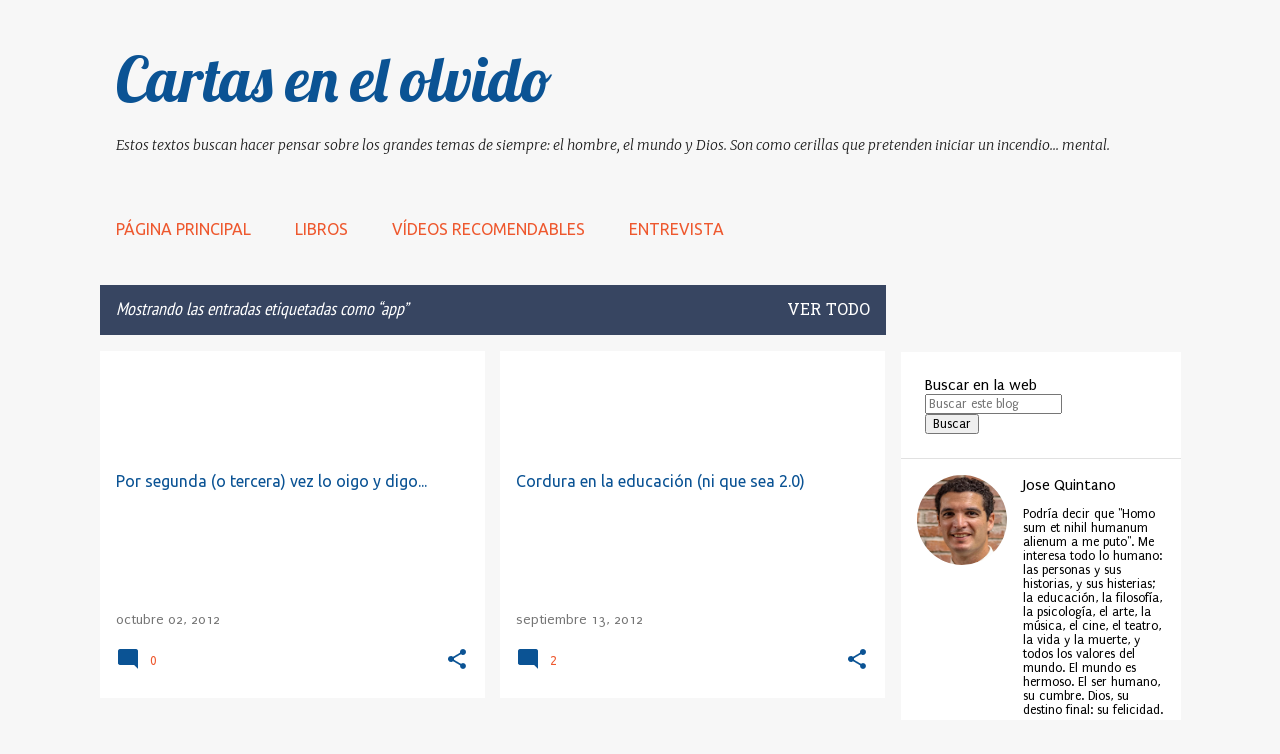

--- FILE ---
content_type: text/html; charset=utf-8
request_url: https://www.google.com/recaptcha/api2/aframe
body_size: 257
content:
<!DOCTYPE HTML><html><head><meta http-equiv="content-type" content="text/html; charset=UTF-8"></head><body><script nonce="zV-qDLtXdIgcuunOxlIybQ">/** Anti-fraud and anti-abuse applications only. See google.com/recaptcha */ try{var clients={'sodar':'https://pagead2.googlesyndication.com/pagead/sodar?'};window.addEventListener("message",function(a){try{if(a.source===window.parent){var b=JSON.parse(a.data);var c=clients[b['id']];if(c){var d=document.createElement('img');d.src=c+b['params']+'&rc='+(localStorage.getItem("rc::a")?sessionStorage.getItem("rc::b"):"");window.document.body.appendChild(d);sessionStorage.setItem("rc::e",parseInt(sessionStorage.getItem("rc::e")||0)+1);localStorage.setItem("rc::h",'1769339522169');}}}catch(b){}});window.parent.postMessage("_grecaptcha_ready", "*");}catch(b){}</script></body></html>